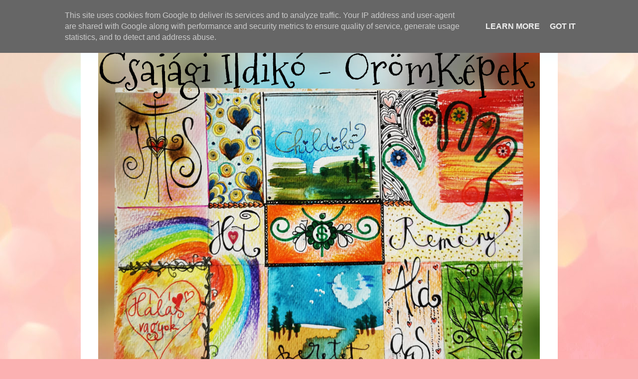

--- FILE ---
content_type: text/html; charset=UTF-8
request_url: http://www.dzsojlajf.hu/2015/04/elcsepelhetetlenul-farad6atlanul.html
body_size: 17114
content:
<!DOCTYPE html>
<html class='v2' dir='ltr' lang='hu'>
<head>
<link href='https://www.blogger.com/static/v1/widgets/335934321-css_bundle_v2.css' rel='stylesheet' type='text/css'/>
<meta content='width=1100' name='viewport'/>
<meta content='text/html; charset=UTF-8' http-equiv='Content-Type'/>
<meta content='blogger' name='generator'/>
<link href='http://www.dzsojlajf.hu/favicon.ico' rel='icon' type='image/x-icon'/>
<link href='http://www.dzsojlajf.hu/2015/04/elcsepelhetetlenul-farad6atlanul.html' rel='canonical'/>
<link rel="alternate" type="application/atom+xml" title="Csajági Ildikó - ÖrömKépek - Atom" href="http://www.dzsojlajf.hu/feeds/posts/default" />
<link rel="alternate" type="application/rss+xml" title="Csajági Ildikó - ÖrömKépek - RSS" href="http://www.dzsojlajf.hu/feeds/posts/default?alt=rss" />
<link rel="service.post" type="application/atom+xml" title="Csajági Ildikó - ÖrömKépek - Atom" href="https://www.blogger.com/feeds/7265965733292406645/posts/default" />

<link rel="alternate" type="application/atom+xml" title="Csajági Ildikó - ÖrömKépek - Atom" href="http://www.dzsojlajf.hu/feeds/8778819670249709065/comments/default" />
<!--Can't find substitution for tag [blog.ieCssRetrofitLinks]-->
<link href='https://blogger.googleusercontent.com/img/b/R29vZ2xl/AVvXsEiM1TC0-IDS3ZJHl5URafup86hZlvJiq-oeFYLMrW-knsMHctMSFvqzNAbhTOAl8fualvo1jI3rfHIYERXkwaDX_cTx66ljrNCUAM11FPWETYzC6TkQCP7LaAcwb5hVl1_BrVQ3qgaP_j8/s1600/2015-04-15+22.25.11.jpg' rel='image_src'/>
<meta content='http://www.dzsojlajf.hu/2015/04/elcsepelhetetlenul-farad6atlanul.html' property='og:url'/>
<meta content='Csajági Ildikó - ÖrömKépek' property='og:title'/>
<meta content=' Elcsépelhetetlenül, fárad6atlanul...   A Határtalan Öröm szabadon áramlik a körül6árol6ó életemben.   Serenity   2015. 04. 14. 8:02.    A H...' property='og:description'/>
<meta content='https://blogger.googleusercontent.com/img/b/R29vZ2xl/AVvXsEiM1TC0-IDS3ZJHl5URafup86hZlvJiq-oeFYLMrW-knsMHctMSFvqzNAbhTOAl8fualvo1jI3rfHIYERXkwaDX_cTx66ljrNCUAM11FPWETYzC6TkQCP7LaAcwb5hVl1_BrVQ3qgaP_j8/w1200-h630-p-k-no-nu/2015-04-15+22.25.11.jpg' property='og:image'/>
<title>Csajági Ildikó - ÖrömKépek</title>
<style type='text/css'>@font-face{font-family:'Calligraffitti';font-style:normal;font-weight:400;font-display:swap;src:url(//fonts.gstatic.com/s/calligraffitti/v20/46k2lbT3XjDVqJw3DCmCFjE0vkFeOZdjppN_.woff2)format('woff2');unicode-range:U+0000-00FF,U+0131,U+0152-0153,U+02BB-02BC,U+02C6,U+02DA,U+02DC,U+0304,U+0308,U+0329,U+2000-206F,U+20AC,U+2122,U+2191,U+2193,U+2212,U+2215,U+FEFF,U+FFFD;}@font-face{font-family:'Mountains of Christmas';font-style:normal;font-weight:400;font-display:swap;src:url(//fonts.gstatic.com/s/mountainsofchristmas/v24/3y9w6a4zcCnn5X0FDyrKi2ZRUBIy8uxoUo7eDNGsMdFqNpY.woff2)format('woff2');unicode-range:U+0000-00FF,U+0131,U+0152-0153,U+02BB-02BC,U+02C6,U+02DA,U+02DC,U+0304,U+0308,U+0329,U+2000-206F,U+20AC,U+2122,U+2191,U+2193,U+2212,U+2215,U+FEFF,U+FFFD;}@font-face{font-family:'Tinos';font-style:normal;font-weight:400;font-display:swap;src:url(//fonts.gstatic.com/s/tinos/v25/buE4poGnedXvwjX2fmRD8iI_wNU.woff2)format('woff2');unicode-range:U+0460-052F,U+1C80-1C8A,U+20B4,U+2DE0-2DFF,U+A640-A69F,U+FE2E-FE2F;}@font-face{font-family:'Tinos';font-style:normal;font-weight:400;font-display:swap;src:url(//fonts.gstatic.com/s/tinos/v25/buE4poGnedXvwjX_fmRD8iI_wNU.woff2)format('woff2');unicode-range:U+0301,U+0400-045F,U+0490-0491,U+04B0-04B1,U+2116;}@font-face{font-family:'Tinos';font-style:normal;font-weight:400;font-display:swap;src:url(//fonts.gstatic.com/s/tinos/v25/buE4poGnedXvwjX3fmRD8iI_wNU.woff2)format('woff2');unicode-range:U+1F00-1FFF;}@font-face{font-family:'Tinos';font-style:normal;font-weight:400;font-display:swap;src:url(//fonts.gstatic.com/s/tinos/v25/buE4poGnedXvwjX4fmRD8iI_wNU.woff2)format('woff2');unicode-range:U+0370-0377,U+037A-037F,U+0384-038A,U+038C,U+038E-03A1,U+03A3-03FF;}@font-face{font-family:'Tinos';font-style:normal;font-weight:400;font-display:swap;src:url(//fonts.gstatic.com/s/tinos/v25/buE4poGnedXvwjX5fmRD8iI_wNU.woff2)format('woff2');unicode-range:U+0307-0308,U+0590-05FF,U+200C-2010,U+20AA,U+25CC,U+FB1D-FB4F;}@font-face{font-family:'Tinos';font-style:normal;font-weight:400;font-display:swap;src:url(//fonts.gstatic.com/s/tinos/v25/buE4poGnedXvwjX0fmRD8iI_wNU.woff2)format('woff2');unicode-range:U+0102-0103,U+0110-0111,U+0128-0129,U+0168-0169,U+01A0-01A1,U+01AF-01B0,U+0300-0301,U+0303-0304,U+0308-0309,U+0323,U+0329,U+1EA0-1EF9,U+20AB;}@font-face{font-family:'Tinos';font-style:normal;font-weight:400;font-display:swap;src:url(//fonts.gstatic.com/s/tinos/v25/buE4poGnedXvwjX1fmRD8iI_wNU.woff2)format('woff2');unicode-range:U+0100-02BA,U+02BD-02C5,U+02C7-02CC,U+02CE-02D7,U+02DD-02FF,U+0304,U+0308,U+0329,U+1D00-1DBF,U+1E00-1E9F,U+1EF2-1EFF,U+2020,U+20A0-20AB,U+20AD-20C0,U+2113,U+2C60-2C7F,U+A720-A7FF;}@font-face{font-family:'Tinos';font-style:normal;font-weight:400;font-display:swap;src:url(//fonts.gstatic.com/s/tinos/v25/buE4poGnedXvwjX7fmRD8iI_.woff2)format('woff2');unicode-range:U+0000-00FF,U+0131,U+0152-0153,U+02BB-02BC,U+02C6,U+02DA,U+02DC,U+0304,U+0308,U+0329,U+2000-206F,U+20AC,U+2122,U+2191,U+2193,U+2212,U+2215,U+FEFF,U+FFFD;}</style>
<style id='page-skin-1' type='text/css'><!--
/*
-----------------------------------------------
Blogger Template Style
Name:     Ethereal
Designer: Jason Morrow
URL:      jasonmorrow.etsy.com
----------------------------------------------- */
/* Content
----------------------------------------------- */
body {
font: normal normal 16px Tinos;
color: #000000;
background: #fbb1b2 url(https://themes.googleusercontent.com/image?id=1IgO1wWgj0K_rUZAoQza9BXyXF8I_PEFrP-DP9u0fUqePLlRNOTLtrSyYQglz9OZfPNqD) repeat fixed top center /* Credit: merrymoonmary (http://www.istockphoto.com/portfolio/merrymoonmary?platform=blogger) */;
}
html body .content-outer {
min-width: 0;
max-width: 100%;
width: 100%;
}
a:link {
text-decoration: none;
color: #3fcbd9;
}
a:visited {
text-decoration: none;
color: #706abc;
}
a:hover {
text-decoration: underline;
color: #2198a6;
}
.main-inner {
padding-top: 15px;
}
.body-fauxcolumn-outer {
background: transparent none repeat-x scroll top center;
}
.content-fauxcolumns .fauxcolumn-inner {
background: #ffffff url(https://resources.blogblog.com/blogblog/data/1kt/ethereal/bird-2toned-blue-fade.png) repeat-x scroll top left;
border-left: 1px solid transparent;
border-right: 1px solid transparent;
}
/* Flexible Background
----------------------------------------------- */
.content-fauxcolumn-outer .fauxborder-left {
width: 100%;
padding-left: 300px;
margin-left: -300px;
background-color: transparent;
background-image: none;
background-repeat: no-repeat;
background-position: left top;
}
.content-fauxcolumn-outer .fauxborder-right {
margin-right: -299px;
width: 299px;
background-color: transparent;
background-image: none;
background-repeat: no-repeat;
background-position: right top;
}
/* Columns
----------------------------------------------- */
.content-inner {
padding: 0;
}
/* Header
----------------------------------------------- */
.header-inner {
padding: 27px 0 3px;
}
.header-inner .section {
margin: 0 35px;
}
.Header h1 {
font: normal normal 87px Mountains of Christmas;
color: #000000;
}
.Header h1 a {
color: #000000;
}
.Header .description {
font-size: 115%;
color: #8d8d8d;
}
.header-inner .Header .titlewrapper,
.header-inner .Header .descriptionwrapper {
padding-left: 0;
padding-right: 0;
margin-bottom: 0;
}
/* Tabs
----------------------------------------------- */
.tabs-outer {
position: relative;
background: transparent;
}
.tabs-cap-top, .tabs-cap-bottom {
position: absolute;
width: 100%;
}
.tabs-cap-bottom {
bottom: 0;
}
.tabs-inner {
padding: 0;
}
.tabs-inner .section {
margin: 0 35px;
}
*+html body .tabs-inner .widget li {
padding: 1px;
}
.PageList {
border-bottom: 1px solid #fc7f78;
}
.tabs-inner .widget li.selected a,
.tabs-inner .widget li a:hover {
position: relative;
-moz-border-radius-topleft: 5px;
-moz-border-radius-topright: 5px;
-webkit-border-top-left-radius: 5px;
-webkit-border-top-right-radius: 5px;
-goog-ms-border-top-left-radius: 5px;
-goog-ms-border-top-right-radius: 5px;
border-top-left-radius: 5px;
border-top-right-radius: 5px;
background: #ffb6a0 none ;
color: #ffffff;
}
.tabs-inner .widget li a {
display: inline-block;
margin: 0;
margin-right: 1px;
padding: .65em 1.5em;
font: italic normal 14px Arial, Tahoma, Helvetica, FreeSans, sans-serif;
color: #666666;
background-color: #ffebdd;
-moz-border-radius-topleft: 5px;
-moz-border-radius-topright: 5px;
-webkit-border-top-left-radius: 5px;
-webkit-border-top-right-radius: 5px;
-goog-ms-border-top-left-radius: 5px;
-goog-ms-border-top-right-radius: 5px;
border-top-left-radius: 5px;
border-top-right-radius: 5px;
}
/* Headings
----------------------------------------------- */
h2 {
font: italic bold 12px 'Times New Roman', Times, FreeSerif, serif;
color: #666666;
}
/* Widgets
----------------------------------------------- */
.main-inner .column-left-inner {
padding: 0 0 0 20px;
}
.main-inner .column-left-inner .section {
margin-right: 0;
}
.main-inner .column-right-inner {
padding: 0 20px 0 0;
}
.main-inner .column-right-inner .section {
margin-left: 0;
}
.main-inner .section {
padding: 0;
}
.main-inner .widget {
padding: 0 0 15px;
margin: 20px 0;
border-bottom: 1px solid #e7e7e7;
}
.main-inner .widget h2 {
margin: 0;
padding: .6em 0 .5em;
}
.footer-inner .widget h2 {
padding: 0 0 .4em;
}
.main-inner .widget h2 + div, .footer-inner .widget h2 + div {
padding-top: 15px;
}
.main-inner .widget .widget-content {
margin: 0;
padding: 15px 0 0;
}
.main-inner .widget ul, .main-inner .widget #ArchiveList ul.flat {
margin: -15px -15px -15px;
padding: 0;
list-style: none;
}
.main-inner .sidebar .widget h2 {
border-bottom: 1px solid #e7e7e7;
}
.main-inner .widget #ArchiveList {
margin: -15px 0 0;
}
.main-inner .widget ul li, .main-inner .widget #ArchiveList ul.flat li {
padding: .5em 15px;
text-indent: 0;
}
.main-inner .widget #ArchiveList ul li {
padding-top: .25em;
padding-bottom: .25em;
}
.main-inner .widget ul li:first-child, .main-inner .widget #ArchiveList ul.flat li:first-child {
border-top: none;
}
.main-inner .widget ul li:last-child, .main-inner .widget #ArchiveList ul.flat li:last-child {
border-bottom: none;
}
.main-inner .widget .post-body ul {
padding: 0 2.5em;
margin: .5em 0;
list-style: disc;
}
.main-inner .widget .post-body ul li {
padding: 0.25em 0;
margin-bottom: .25em;
color: #000000;
border: none;
}
.footer-inner .widget ul {
padding: 0;
list-style: none;
}
.widget .zippy {
color: #d9d9d9;
}
/* Posts
----------------------------------------------- */
.main.section {
margin: 0 20px;
}
body .main-inner .Blog {
padding: 0;
background-color: transparent;
border: none;
}
.main-inner .widget h2.date-header {
border-bottom: 1px solid #e7e7e7;
}
.date-outer {
position: relative;
margin: 15px 0 20px;
}
.date-outer:first-child {
margin-top: 0;
}
.date-posts {
clear: both;
}
.post-outer, .inline-ad {
border-bottom: 1px solid #e7e7e7;
padding: 30px 0;
}
.post-outer {
padding-bottom: 10px;
}
.post-outer:first-child {
padding-top: 0;
border-top: none;
}
.post-outer:last-child, .inline-ad:last-child {
border-bottom: none;
}
.post-body img {
padding: 8px;
}
h3.post-title, h4 {
font: normal bold 36px Calligraffitti;
color: #3fcbd9;
}
h3.post-title a {
font: normal bold 36px Calligraffitti;
color: #3fcbd9;
text-decoration: none;
}
h3.post-title a:hover {
color: #2198a6;
text-decoration: underline;
}
.post-header {
margin: 0 0 1.5em;
}
.post-body {
line-height: 1.4;
}
.post-footer {
margin: 1.5em 0 0;
}
#blog-pager {
padding: 15px;
}
.blog-feeds, .post-feeds {
margin: 1em 0;
text-align: center;
}
.post-outer .comments {
margin-top: 2em;
}
/* Comments
----------------------------------------------- */
.comments .comments-content .icon.blog-author {
background-repeat: no-repeat;
background-image: url([data-uri]);
}
.comments .comments-content .loadmore a {
background: #ffffff url(https://resources.blogblog.com/blogblog/data/1kt/ethereal/bird-2toned-blue-fade.png) repeat-x scroll top left;
}
.comments .comments-content .loadmore a {
border-top: 1px solid #e7e7e7;
border-bottom: 1px solid #e7e7e7;
}
.comments .comment-thread.inline-thread {
background: #ffffff url(https://resources.blogblog.com/blogblog/data/1kt/ethereal/bird-2toned-blue-fade.png) repeat-x scroll top left;
}
.comments .continue {
border-top: 2px solid #e7e7e7;
}
/* Footer
----------------------------------------------- */
.footer-inner {
padding: 30px 0;
overflow: hidden;
}
/* Mobile
----------------------------------------------- */
body.mobile  {
background-size: auto
}
.mobile .body-fauxcolumn-outer {
background: ;
}
.mobile .content-fauxcolumns .fauxcolumn-inner {
opacity: 0.75;
}
.mobile .content-fauxcolumn-outer .fauxborder-right {
margin-right: 0;
}
.mobile-link-button {
background-color: #ffb6a0;
}
.mobile-link-button a:link, .mobile-link-button a:visited {
color: #ffffff;
}
.mobile-index-contents {
color: #444444;
}
.mobile .body-fauxcolumn-outer {
background-size: 100% auto;
}
.mobile .mobile-date-outer {
border-bottom: transparent;
}
.mobile .PageList {
border-bottom: none;
}
.mobile .tabs-inner .section {
margin: 0;
}
.mobile .tabs-inner .PageList .widget-content {
background: #ffb6a0 none;
color: #ffffff;
}
.mobile .tabs-inner .PageList .widget-content .pagelist-arrow {
border-left: 1px solid #ffffff;
}
.mobile .footer-inner {
overflow: visible;
}
body.mobile .AdSense {
margin: 0 -10px;
}

--></style>
<style id='template-skin-1' type='text/css'><!--
body {
min-width: 957px;
}
.content-outer, .content-fauxcolumn-outer, .region-inner {
min-width: 957px;
max-width: 957px;
_width: 957px;
}
.main-inner .columns {
padding-left: 0;
padding-right: 315px;
}
.main-inner .fauxcolumn-center-outer {
left: 0;
right: 315px;
/* IE6 does not respect left and right together */
_width: expression(this.parentNode.offsetWidth -
parseInt("0") -
parseInt("315px") + 'px');
}
.main-inner .fauxcolumn-left-outer {
width: 0;
}
.main-inner .fauxcolumn-right-outer {
width: 315px;
}
.main-inner .column-left-outer {
width: 0;
right: 100%;
margin-left: -0;
}
.main-inner .column-right-outer {
width: 315px;
margin-right: -315px;
}
#layout {
min-width: 0;
}
#layout .content-outer {
min-width: 0;
width: 800px;
}
#layout .region-inner {
min-width: 0;
width: auto;
}
body#layout div.add_widget {
padding: 8px;
}
body#layout div.add_widget a {
margin-left: 32px;
}
--></style>
<style>
    body {background-image:url(https\:\/\/themes.googleusercontent.com\/image?id=1IgO1wWgj0K_rUZAoQza9BXyXF8I_PEFrP-DP9u0fUqePLlRNOTLtrSyYQglz9OZfPNqD);}
    
@media (max-width: 200px) { body {background-image:url(https\:\/\/themes.googleusercontent.com\/image?id=1IgO1wWgj0K_rUZAoQza9BXyXF8I_PEFrP-DP9u0fUqePLlRNOTLtrSyYQglz9OZfPNqD&options=w200);}}
@media (max-width: 400px) and (min-width: 201px) { body {background-image:url(https\:\/\/themes.googleusercontent.com\/image?id=1IgO1wWgj0K_rUZAoQza9BXyXF8I_PEFrP-DP9u0fUqePLlRNOTLtrSyYQglz9OZfPNqD&options=w400);}}
@media (max-width: 800px) and (min-width: 401px) { body {background-image:url(https\:\/\/themes.googleusercontent.com\/image?id=1IgO1wWgj0K_rUZAoQza9BXyXF8I_PEFrP-DP9u0fUqePLlRNOTLtrSyYQglz9OZfPNqD&options=w800);}}
@media (max-width: 1200px) and (min-width: 801px) { body {background-image:url(https\:\/\/themes.googleusercontent.com\/image?id=1IgO1wWgj0K_rUZAoQza9BXyXF8I_PEFrP-DP9u0fUqePLlRNOTLtrSyYQglz9OZfPNqD&options=w1200);}}
/* Last tag covers anything over one higher than the previous max-size cap. */
@media (min-width: 1201px) { body {background-image:url(https\:\/\/themes.googleusercontent.com\/image?id=1IgO1wWgj0K_rUZAoQza9BXyXF8I_PEFrP-DP9u0fUqePLlRNOTLtrSyYQglz9OZfPNqD&options=w1600);}}
  </style>
<link href='https://www.blogger.com/dyn-css/authorization.css?targetBlogID=7265965733292406645&amp;zx=020d14e6-238e-48d1-8978-2c5b34e04efe' media='none' onload='if(media!=&#39;all&#39;)media=&#39;all&#39;' rel='stylesheet'/><noscript><link href='https://www.blogger.com/dyn-css/authorization.css?targetBlogID=7265965733292406645&amp;zx=020d14e6-238e-48d1-8978-2c5b34e04efe' rel='stylesheet'/></noscript>
<meta name='google-adsense-platform-account' content='ca-host-pub-1556223355139109'/>
<meta name='google-adsense-platform-domain' content='blogspot.com'/>

<script type="text/javascript" language="javascript">
  // Supply ads personalization default for EEA readers
  // See https://www.blogger.com/go/adspersonalization
  adsbygoogle = window.adsbygoogle || [];
  if (typeof adsbygoogle.requestNonPersonalizedAds === 'undefined') {
    adsbygoogle.requestNonPersonalizedAds = 1;
  }
</script>


<link rel="stylesheet" href="https://fonts.googleapis.com/css2?display=swap&family=Tinos&family=Satisfy&family=Artifika&family=Glass+Antiqua"></head>
<body class='loading variant-hummingBirds2'>
<div class='navbar section' id='navbar' name='Navbar'><div class='widget Navbar' data-version='1' id='Navbar1'><script type="text/javascript">
    function setAttributeOnload(object, attribute, val) {
      if(window.addEventListener) {
        window.addEventListener('load',
          function(){ object[attribute] = val; }, false);
      } else {
        window.attachEvent('onload', function(){ object[attribute] = val; });
      }
    }
  </script>
<div id="navbar-iframe-container"></div>
<script type="text/javascript" src="https://apis.google.com/js/platform.js"></script>
<script type="text/javascript">
      gapi.load("gapi.iframes:gapi.iframes.style.bubble", function() {
        if (gapi.iframes && gapi.iframes.getContext) {
          gapi.iframes.getContext().openChild({
              url: 'https://www.blogger.com/navbar/7265965733292406645?po\x3d8778819670249709065\x26origin\x3dhttp://www.dzsojlajf.hu',
              where: document.getElementById("navbar-iframe-container"),
              id: "navbar-iframe"
          });
        }
      });
    </script><script type="text/javascript">
(function() {
var script = document.createElement('script');
script.type = 'text/javascript';
script.src = '//pagead2.googlesyndication.com/pagead/js/google_top_exp.js';
var head = document.getElementsByTagName('head')[0];
if (head) {
head.appendChild(script);
}})();
</script>
</div></div>
<div class='body-fauxcolumns'>
<div class='fauxcolumn-outer body-fauxcolumn-outer'>
<div class='cap-top'>
<div class='cap-left'></div>
<div class='cap-right'></div>
</div>
<div class='fauxborder-left'>
<div class='fauxborder-right'></div>
<div class='fauxcolumn-inner'>
</div>
</div>
<div class='cap-bottom'>
<div class='cap-left'></div>
<div class='cap-right'></div>
</div>
</div>
</div>
<div class='content'>
<div class='content-fauxcolumns'>
<div class='fauxcolumn-outer content-fauxcolumn-outer'>
<div class='cap-top'>
<div class='cap-left'></div>
<div class='cap-right'></div>
</div>
<div class='fauxborder-left'>
<div class='fauxborder-right'></div>
<div class='fauxcolumn-inner'>
</div>
</div>
<div class='cap-bottom'>
<div class='cap-left'></div>
<div class='cap-right'></div>
</div>
</div>
</div>
<div class='content-outer'>
<div class='content-cap-top cap-top'>
<div class='cap-left'></div>
<div class='cap-right'></div>
</div>
<div class='fauxborder-left content-fauxborder-left'>
<div class='fauxborder-right content-fauxborder-right'></div>
<div class='content-inner'>
<header>
<div class='header-outer'>
<div class='header-cap-top cap-top'>
<div class='cap-left'></div>
<div class='cap-right'></div>
</div>
<div class='fauxborder-left header-fauxborder-left'>
<div class='fauxborder-right header-fauxborder-right'></div>
<div class='region-inner header-inner'>
<div class='header section' id='header' name='Fejléc'><div class='widget Header' data-version='1' id='Header1'>
<div id='header-inner' style='background-image: url("https://blogger.googleusercontent.com/img/b/R29vZ2xl/AVvXsEhSUqnhfZfC_FkYnm5RD4kIPwq8wHZDUNvw331qgnHJP717-Z-vnOeaLEQtuFrrsSMcDMm7KwM8ABSXdIrG2RFYb5V0jb08bs2a9UyOiHq2pGpVu6E-010kUszM4y8wUfjmlcuCwb2liCc/s886/dzsoj1.jpg"); background-position: left; width: 886px; min-height: 886px; _height: 886px; background-repeat: no-repeat; '>
<div class='titlewrapper' style='background: transparent'>
<h1 class='title' style='background: transparent; border-width: 0px'>
<a href='http://www.dzsojlajf.hu/'>
Csajági Ildikó - ÖrömKépek
</a>
</h1>
</div>
<div class='descriptionwrapper'>
<p class='description'><span>
</span></p>
</div>
</div>
</div></div>
</div>
</div>
<div class='header-cap-bottom cap-bottom'>
<div class='cap-left'></div>
<div class='cap-right'></div>
</div>
</div>
</header>
<div class='tabs-outer'>
<div class='tabs-cap-top cap-top'>
<div class='cap-left'></div>
<div class='cap-right'></div>
</div>
<div class='fauxborder-left tabs-fauxborder-left'>
<div class='fauxborder-right tabs-fauxborder-right'></div>
<div class='region-inner tabs-inner'>
<div class='tabs section' id='crosscol' name='Oszlopokon keresztül ívelő szakasz'><div class='widget PageList' data-version='1' id='PageList1'>
<h2>Oldalak</h2>
<div class='widget-content'>
<ul>
<li>
<a href='https://www.dzsojlajf.hu/'>Blog</a>
</li>
<li>
<a href='http://dzsojlajf.blogspot.com/p/rolam.html'>Rólam</a>
</li>
<li>
<a href='http://www.dzsojlajf.hu/p/kapcsolat-csajagi-ildiko-dzsojlajfgmail.html'>Kapcsolat</a>
</li>
<li>
<a href='http://dzsojlajf.blogspot.com/p/alkotasaim.html'>ÖrömKépek</a>
</li>
<li>
<a href='http://www.dzsojlajf.hu/p/jatssz-ma.html'>Játssz MA kártyacsomag</a>
</li>
<li>
<a href='http://www.dzsojlajf.hu/p/csajagi-szinezok.html'>Csajági Színezők</a>
</li>
<li>
<a href='http://www.dzsojlajf.hu/p/hogyan-vagyok-tunetmentes.html'>Dermatomy-polymyositis</a>
</li>
<li>
<a href='http://www.dzsojlajf.hu/p/beszelgetesek.html'>Beszélgetések</a>
</li>
<li>
<a href='https://www.facebook.com/pages/DzsojL%C3%A1jf-a-Hat%C3%A1rtalan-%C3%96r%C3%B6mk%C3%96r%C3%B6m/722917041112107'>Facebook</a>
</li>
</ul>
<div class='clear'></div>
</div>
</div></div>
<div class='tabs no-items section' id='crosscol-overflow' name='Cross-Column 2'></div>
</div>
</div>
<div class='tabs-cap-bottom cap-bottom'>
<div class='cap-left'></div>
<div class='cap-right'></div>
</div>
</div>
<div class='main-outer'>
<div class='main-cap-top cap-top'>
<div class='cap-left'></div>
<div class='cap-right'></div>
</div>
<div class='fauxborder-left main-fauxborder-left'>
<div class='fauxborder-right main-fauxborder-right'></div>
<div class='region-inner main-inner'>
<div class='columns fauxcolumns'>
<div class='fauxcolumn-outer fauxcolumn-center-outer'>
<div class='cap-top'>
<div class='cap-left'></div>
<div class='cap-right'></div>
</div>
<div class='fauxborder-left'>
<div class='fauxborder-right'></div>
<div class='fauxcolumn-inner'>
</div>
</div>
<div class='cap-bottom'>
<div class='cap-left'></div>
<div class='cap-right'></div>
</div>
</div>
<div class='fauxcolumn-outer fauxcolumn-left-outer'>
<div class='cap-top'>
<div class='cap-left'></div>
<div class='cap-right'></div>
</div>
<div class='fauxborder-left'>
<div class='fauxborder-right'></div>
<div class='fauxcolumn-inner'>
</div>
</div>
<div class='cap-bottom'>
<div class='cap-left'></div>
<div class='cap-right'></div>
</div>
</div>
<div class='fauxcolumn-outer fauxcolumn-right-outer'>
<div class='cap-top'>
<div class='cap-left'></div>
<div class='cap-right'></div>
</div>
<div class='fauxborder-left'>
<div class='fauxborder-right'></div>
<div class='fauxcolumn-inner'>
</div>
</div>
<div class='cap-bottom'>
<div class='cap-left'></div>
<div class='cap-right'></div>
</div>
</div>
<!-- corrects IE6 width calculation -->
<div class='columns-inner'>
<div class='column-center-outer'>
<div class='column-center-inner'>
<div class='main section' id='main' name='Elsődleges'><div class='widget Blog' data-version='1' id='Blog1'>
<div class='blog-posts hfeed'>

          <div class="date-outer">
        
<h2 class='date-header'><span>2015. április 16., csütörtök</span></h2>

          <div class="date-posts">
        
<div class='post-outer'>
<div class='post hentry uncustomized-post-template' itemprop='blogPost' itemscope='itemscope' itemtype='http://schema.org/BlogPosting'>
<meta content='https://blogger.googleusercontent.com/img/b/R29vZ2xl/AVvXsEiM1TC0-IDS3ZJHl5URafup86hZlvJiq-oeFYLMrW-knsMHctMSFvqzNAbhTOAl8fualvo1jI3rfHIYERXkwaDX_cTx66ljrNCUAM11FPWETYzC6TkQCP7LaAcwb5hVl1_BrVQ3qgaP_j8/s1600/2015-04-15+22.25.11.jpg' itemprop='image_url'/>
<meta content='7265965733292406645' itemprop='blogId'/>
<meta content='8778819670249709065' itemprop='postId'/>
<a name='8778819670249709065'></a>
<div class='post-header'>
<div class='post-header-line-1'></div>
</div>
<div class='post-body entry-content' id='post-body-8778819670249709065' itemprop='description articleBody'>
<div class="" style="clear: both; text-align: justify;">
Elcsépelhetetlenül, fárad6atlanul...</div>
<div class="" style="clear: both; text-align: justify;">
<span style="text-align: start;">A Határtalan Öröm szabadon áramlik a körül6árol6ó életemben.</span></div>
<div class="" style="clear: both; text-align: justify;">
<span style="text-align: start;">Serenity</span></div>
<div class="" style="clear: both; text-align: justify;">
<span style="text-align: start;">2015. 04. 14. 8:02.</span></div>
<div class="" style="clear: both; text-align: justify;">
&nbsp;A Határalan Öröm=Isten, Univerzum, Atya, Teremtő...</div>
<div class="" style="clear: both; text-align: justify;">
A körül6árol6ó életem=a fizikai test, a fizikai/kopogtat6ó világ, az emberi törvények...</div>
<br />
<b>Gyakorlat:</b><br />
Az életemben összhangban, egyensúlyban és harmóniában működnek az emberi és az isteni törvények. Használom a kapott és tanult képességeimet.<br />
<br />
<div class="separator" style="clear: both; text-align: center;">
<a href="https://blogger.googleusercontent.com/img/b/R29vZ2xl/AVvXsEiM1TC0-IDS3ZJHl5URafup86hZlvJiq-oeFYLMrW-knsMHctMSFvqzNAbhTOAl8fualvo1jI3rfHIYERXkwaDX_cTx66ljrNCUAM11FPWETYzC6TkQCP7LaAcwb5hVl1_BrVQ3qgaP_j8/s1600/2015-04-15+22.25.11.jpg" imageanchor="1" style="margin-left: 1em; margin-right: 1em;"><img border="0" height="400" src="https://blogger.googleusercontent.com/img/b/R29vZ2xl/AVvXsEiM1TC0-IDS3ZJHl5URafup86hZlvJiq-oeFYLMrW-knsMHctMSFvqzNAbhTOAl8fualvo1jI3rfHIYERXkwaDX_cTx66ljrNCUAM11FPWETYzC6TkQCP7LaAcwb5hVl1_BrVQ3qgaP_j8/s1600/2015-04-15+22.25.11.jpg" width="363" /></a></div>
<div style='clear: both;'></div>
</div>
<div class='post-footer'>
<div class='post-footer-line post-footer-line-1'>
<span class='post-author vcard'>
Bejegyezte:
<span class='fn' itemprop='author' itemscope='itemscope' itemtype='http://schema.org/Person'>
<meta content='https://www.blogger.com/profile/18196892213249564410' itemprop='url'/>
<a class='g-profile' href='https://www.blogger.com/profile/18196892213249564410' rel='author' title='author profile'>
<span itemprop='name'>Csajági Ildikó</span>
</a>
</span>
</span>
<span class='post-timestamp'>
dátum:
<meta content='http://www.dzsojlajf.hu/2015/04/elcsepelhetetlenul-farad6atlanul.html' itemprop='url'/>
<a class='timestamp-link' href='http://www.dzsojlajf.hu/2015/04/elcsepelhetetlenul-farad6atlanul.html' rel='bookmark' title='permanent link'><abbr class='published' itemprop='datePublished' title='2015-04-16T08:29:00+02:00'>8:29</abbr></a>
</span>
<span class='post-comment-link'>
</span>
<span class='post-icons'>
<span class='item-control blog-admin pid-1508264'>
<a href='https://www.blogger.com/post-edit.g?blogID=7265965733292406645&postID=8778819670249709065&from=pencil' title='Bejegyzés szerkesztése'>
<img alt='' class='icon-action' height='18' src='https://resources.blogblog.com/img/icon18_edit_allbkg.gif' width='18'/>
</a>
</span>
</span>
<div class='post-share-buttons goog-inline-block'>
<a class='goog-inline-block share-button sb-email' href='https://www.blogger.com/share-post.g?blogID=7265965733292406645&postID=8778819670249709065&target=email' target='_blank' title='Küldés e-mailben'><span class='share-button-link-text'>Küldés e-mailben</span></a><a class='goog-inline-block share-button sb-blog' href='https://www.blogger.com/share-post.g?blogID=7265965733292406645&postID=8778819670249709065&target=blog' onclick='window.open(this.href, "_blank", "height=270,width=475"); return false;' target='_blank' title='BlogThis!'><span class='share-button-link-text'>BlogThis!</span></a><a class='goog-inline-block share-button sb-twitter' href='https://www.blogger.com/share-post.g?blogID=7265965733292406645&postID=8778819670249709065&target=twitter' target='_blank' title='Megosztás az X-en'><span class='share-button-link-text'>Megosztás az X-en</span></a><a class='goog-inline-block share-button sb-facebook' href='https://www.blogger.com/share-post.g?blogID=7265965733292406645&postID=8778819670249709065&target=facebook' onclick='window.open(this.href, "_blank", "height=430,width=640"); return false;' target='_blank' title='Megosztás a Facebookon'><span class='share-button-link-text'>Megosztás a Facebookon</span></a><a class='goog-inline-block share-button sb-pinterest' href='https://www.blogger.com/share-post.g?blogID=7265965733292406645&postID=8778819670249709065&target=pinterest' target='_blank' title='Megosztás a Pinteresten'><span class='share-button-link-text'>Megosztás a Pinteresten</span></a>
</div>
</div>
<div class='post-footer-line post-footer-line-2'>
<span class='post-labels'>
</span>
</div>
<div class='post-footer-line post-footer-line-3'>
<span class='post-location'>
</span>
</div>
</div>
</div>
<div class='comments' id='comments'>
<a name='comments'></a>
<h4>Nincsenek megjegyzések:</h4>
<div id='Blog1_comments-block-wrapper'>
<dl class='avatar-comment-indent' id='comments-block'>
</dl>
</div>
<p class='comment-footer'>
<div class='comment-form'>
<a name='comment-form'></a>
<h4 id='comment-post-message'>Megjegyzés küldése</h4>
<p>
</p>
<p>Megjegyzés: Megjegyzéseket csak a blog tagjai írhatnak a blogba.</p>
<a href='https://www.blogger.com/comment/frame/7265965733292406645?po=8778819670249709065&hl=hu&saa=85391&origin=http://www.dzsojlajf.hu' id='comment-editor-src'></a>
<iframe allowtransparency='true' class='blogger-iframe-colorize blogger-comment-from-post' frameborder='0' height='410px' id='comment-editor' name='comment-editor' src='' width='100%'></iframe>
<script src='https://www.blogger.com/static/v1/jsbin/2830521187-comment_from_post_iframe.js' type='text/javascript'></script>
<script type='text/javascript'>
      BLOG_CMT_createIframe('https://www.blogger.com/rpc_relay.html');
    </script>
</div>
</p>
</div>
</div>

        </div></div>
      
</div>
<div class='blog-pager' id='blog-pager'>
<span id='blog-pager-newer-link'>
<a class='blog-pager-newer-link' href='http://www.dzsojlajf.hu/2015/04/ujdonsaaaaaaag.html' id='Blog1_blog-pager-newer-link' title='Újabb bejegyzés'>Újabb bejegyzés</a>
</span>
<span id='blog-pager-older-link'>
<a class='blog-pager-older-link' href='http://www.dzsojlajf.hu/2015/04/ki-mint-veti-agyat-ugy-alussza-almat.html' id='Blog1_blog-pager-older-link' title='Régebbi bejegyzés'>Régebbi bejegyzés</a>
</span>
<a class='home-link' href='http://www.dzsojlajf.hu/'>Főoldal</a>
</div>
<div class='clear'></div>
<div class='post-feeds'>
<div class='feed-links'>
Feliratkozás:
<a class='feed-link' href='http://www.dzsojlajf.hu/feeds/8778819670249709065/comments/default' target='_blank' type='application/atom+xml'>Megjegyzések küldése (Atom)</a>
</div>
</div>
</div></div>
</div>
</div>
<div class='column-left-outer'>
<div class='column-left-inner'>
<aside>
</aside>
</div>
</div>
<div class='column-right-outer'>
<div class='column-right-inner'>
<aside>
<div class='sidebar section' id='sidebar-right-1'><div class='widget Image' data-version='1' id='Image6'>
<h2>Játszunk együtt.</h2>
<div class='widget-content'>
<img alt='Játszunk együtt.' height='300' id='Image6_img' src='https://blogger.googleusercontent.com/img/b/R29vZ2xl/AVvXsEj2TMnsfyZKABFjspBSyGXvfEVD1to9Zfviyt8N33icHH8KwcPvflMXpT3gRZG29GTyuJpvAKEvdA2wne0Pw1xnnfiy56Av5qyX73tHzTTlRgTGF7Sbf3Dmc5kFxsieaeLzvGkMBCWHyHs/s300/k%25C3%25A9rty1.jpg' width='214'/>
<br/>
<span class='caption'>ELFOGYTAK így most átmenetileg nem rendelhetőek. Amint  újra elérhető lesz, azonnal jelzem.</span>
</div>
<div class='clear'></div>
</div><div class='widget Image' data-version='1' id='Image5'>
<h2>Színezd át az életedet</h2>
<div class='widget-content'>
<a href='https://forms.gle/VRRRodudUJA8Szqj6'>
<img alt='Színezd át az életedet' height='319' id='Image5_img' src='https://blogger.googleusercontent.com/img/a/AVvXsEiF6Jqm-mr_0s6srXVlRVrKnTL96jIAJtcgHVjjwU4XW4js1sSxEwleung_nrgy7nRecGaC2GzBDXVpptPwhipbKuVgJTrCK7BoxGb_b5kaVh1c6XLp3azUPkDuTFkPeOx2IVIWnsomLlK6WEdlhZjQjBSrdWP0vL_Tg2247klc4EXFZw0tWjCUQNiz=s319' width='280'/>
</a>
<br/>
<span class='caption'>Kattints a képre és rendeld meg a saját színeződet most.</span>
</div>
<div class='clear'></div>
</div><div class='widget Image' data-version='1' id='Image4'>
<h2>AJÁNDÉK * AJÁNDÉK * AJÁNDÉK</h2>
<div class='widget-content'>
<img alt='AJÁNDÉK * AJÁNDÉK * AJÁNDÉK' height='282' id='Image4_img' src='https://blogger.googleusercontent.com/img/b/R29vZ2xl/AVvXsEimUnvKtRFvwyxTGuOH9-LIY66SKXR4wTWWSXgjNL0XcA6PLsF5ZVgYxm8mipqjrwPZEv0k3xmSKN-opzh7R1nJP11EirJfWf88Nei0Yk73cwJv9Mf_kOkJoHRecWnJHFEPYvMemXvRsBg/s1600/aj%25C3%25A1nd%25C3%25A9k.jpg' width='280'/>
<br/>
<span class='caption'>Mi ez az ajándék? Egy DzsojLájf Szer-víz csomag, amely tartalmaz  egy Gyógyító írásgyakorlatot, mely segít nézőpontot váltani a kellemetlen helyzetekben, egy saját fejlesztésű öröm-mantrát, amely rendszeres használata átszinezi a 7köznapokat, és egy mostanság oly divatos felnőtt kifestőt, ami a boldogságot, békét és bőséget teremtő Hooponopono-t ábrázolja. Természetesen a csajági -féle motívumokkal díszítve.</span>
</div>
<div class='clear'></div>
</div><div class='widget ContactForm' data-version='1' id='ContactForm2'>
<h2 class='title'>Itt add meg a neved és az e-mail címed, ahová az ajándékokat küldhetem!</h2>
<div class='contact-form-widget'>
<div class='form'>
<form name='contact-form'>
<p></p>
Név
<br/>
<input class='contact-form-name' id='ContactForm2_contact-form-name' name='name' size='30' type='text' value=''/>
<p></p>
E-mail
<span style='font-weight: bolder;'>*</span>
<br/>
<input class='contact-form-email' id='ContactForm2_contact-form-email' name='email' size='30' type='text' value=''/>
<p></p>
Üzenet
<span style='font-weight: bolder;'>*</span>
<br/>
<textarea class='contact-form-email-message' cols='25' id='ContactForm2_contact-form-email-message' name='email-message' rows='5'></textarea>
<p></p>
<input class='contact-form-button contact-form-button-submit' id='ContactForm2_contact-form-submit' type='button' value='Küldés'/>
<p></p>
<div style='text-align: center; max-width: 222px; width: 100%'>
<p class='contact-form-error-message' id='ContactForm2_contact-form-error-message'></p>
<p class='contact-form-success-message' id='ContactForm2_contact-form-success-message'></p>
</div>
</form>
</div>
</div>
<div class='clear'></div>
</div><div class='widget Image' data-version='1' id='Image1'>
<h2>Csajági Ildikó</h2>
<div class='widget-content'>
<a href='http://www.dzsojlajf.hu/p/rolam.html'>
<img alt='Csajági Ildikó' height='239' id='Image1_img' src='https://blogger.googleusercontent.com/img/a/AVvXsEikO569BJggqelO5s0wnpGLfQTM6B6NmcYbkVnn5mAYHm5xnjSoVBGNr1rfuLhAkjAsTqGJxoXpj7wQGNUu6DNNNxlCnx-9L0brzUpwrHOsCPLYnJdhWs6TIbDpi5g0RQly9NpVEcUBLRzWZ1HBQbyp5GpsOoZVUfWkfL8HyDmL3Ol9XQf3LLR3ZVlW=s239' width='237'/>
</a>
<br/>
<span class='caption'>Üdvözöllek Kedves Látogató! Örülök, hogy betértél hozzám és bízom benne, hogy rendszeres vendég leszel a 6ártalan örömhírek tárházában. Csemegézz és kívánchiskodj kedvedre. Remélem, hogy találni fogsz kedvedre való gondolatokat. Az öröm legyen Veled! Kattints a képre, és olvasd tovább!</span>
</div>
<div class='clear'></div>
</div><div class='widget Text' data-version='1' id='Text2'>
<h2 class='title'>Kapcsolat</h2>
<div class='widget-content'>
oromkepek@gmail.com
</div>
<div class='clear'></div>
</div></div>
<table border='0' cellpadding='0' cellspacing='0' class='section-columns columns-2'>
<tbody>
<tr>
<td class='first columns-cell'>
<div class='sidebar section' id='sidebar-right-2-1'><div class='widget Text' data-version='1' id='Text1'>
<h2 class='title'>ADATVÉDELEM</h2>
<div class='widget-content'>
Az adatokat az adatvédelemre vonatkozó mindenkor aktuális jogszabályok betartásával kezelem és dolgozom fel. Harmadik félnek semmilyen formában nem adok ki senkit és semmit.
</div>
<div class='clear'></div>
</div><div class='widget PopularPosts' data-version='1' id='PopularPosts1'>
<h2>Népszerű bejegyzések</h2>
<div class='widget-content popular-posts'>
<ul>
<li>
<div class='item-content'>
<div class='item-thumbnail'>
<a href='http://www.dzsojlajf.hu/2018/03/kapcsolatban.html' target='_blank'>
<img alt='' border='0' src='https://blogger.googleusercontent.com/img/b/R29vZ2xl/AVvXsEgeNBM9R3wtVAQO4EZbWSNGBZu1z2kpcMicRAHFV33DJ9CCHokhRo2_6NHRrkeS5xgrM6ckoe7tgxtwvEiB5EPNuqcPZ_drZX8ZzfE01BNZemQlSRvGce4TjiGg2-fh8npocLsgwUuyYXA/w72-h72-p-k-no-nu/sam.jpg'/>
</a>
</div>
<div class='item-title'><a href='http://www.dzsojlajf.hu/2018/03/kapcsolatban.html'>Kapcsolatban...</a></div>
<div class='item-snippet'> Összeérnek a napok a tavasszal. Áradnak az illatok és a jókívánságok. Hmmmm, mélyet szippantok az ÖrömkÖrünkből és sok10ezerszeresen küldöm...</div>
</div>
<div style='clear: both;'></div>
</li>
<li>
<div class='item-content'>
<div class='item-thumbnail'>
<a href='http://www.dzsojlajf.hu/2025/10/egy-elet-ket-abortusz.html' target='_blank'>
<img alt='' border='0' src='https://blogger.googleusercontent.com/img/b/R29vZ2xl/AVvXsEhl7FnNgcdD19aFDvFJtlR46Limd63jDvmkGQElncrt5fLxMG0-arAFDvS_4FYVyaGBCJ0Vd9AjhBu2twl2b-zkyXJ9zCDyGx0hfnCGKOgcLsbxzw2klvxcJShMmGNjX97gdYkKZjoZUBnMtkcuR0GKbkArVztcIQHABeuecaycb8el0PD1S9-6kueBJpg/w72-h72-p-k-no-nu/egy%20%C3%A9let.jfif'/>
</a>
</div>
<div class='item-title'><a href='http://www.dzsojlajf.hu/2025/10/egy-elet-ket-abortusz.html'> Egy Élet, két abortusz...</a></div>
<div class='item-snippet'>Itt is elmondtam...hogy akihez eljut, tudjon másképp dönteni...hogyan lehet megbocsátani önmagunknak... Kattints a kék szövegre, és hallgasd...</div>
</div>
<div style='clear: both;'></div>
</li>
<li>
<div class='item-content'>
<div class='item-thumbnail'>
<a href='http://www.dzsojlajf.hu/2025/10/zarandok-est.html' target='_blank'>
<img alt='' border='0' src='https://blogger.googleusercontent.com/img/b/R29vZ2xl/AVvXsEiVd52kAEz3StlGYi1jA7Q1kIeIoV5yohqsSWzUgQpZdhN77ibP5g_xBTOPKeM7Q_LkkSoH6SSzv08lH2A4UOUnZyM6iTp9i2jQleVI73dq6tnkX2pMsYC02OHUXb7lwh1mE_zjkmaN14xWtZjX4NPNPzfHXcr1rYg2o8xZMJWVeWufxp0vDBoDB2GBtz0/w72-h72-p-k-no-nu/Zarandok-Estek-6.webp'/>
</a>
</div>
<div class='item-title'><a href='http://www.dzsojlajf.hu/2025/10/zarandok-est.html'>Zarándok Est...</a></div>
<div class='item-snippet'>Tanúságtétel. Ahogyan hírt adtak erről az alkalomról: Szeretettel hívunk mindenkit a következő Zarándok Estre, ahol ezúttal&#160; Csajági Ildikó ...</div>
</div>
<div style='clear: both;'></div>
</li>
</ul>
<div class='clear'></div>
</div>
</div><div class='widget BlogSearch' data-version='1' id='BlogSearch2'>
<h2 class='title'>Keresés ebben a blogban</h2>
<div class='widget-content'>
<div id='BlogSearch2_form'>
<form action='http://www.dzsojlajf.hu/search' class='gsc-search-box' target='_top'>
<table cellpadding='0' cellspacing='0' class='gsc-search-box'>
<tbody>
<tr>
<td class='gsc-input'>
<input autocomplete='off' class='gsc-input' name='q' size='10' title='search' type='text' value=''/>
</td>
<td class='gsc-search-button'>
<input class='gsc-search-button' title='search' type='submit' value='Keresés'/>
</td>
</tr>
</tbody>
</table>
</form>
</div>
</div>
<div class='clear'></div>
</div></div>
</td>
<td class='columns-cell'>
<div class='sidebar section' id='sidebar-right-2-2'><div class='widget BlogArchive' data-version='1' id='BlogArchive1'>
<h2>Blogarchívum</h2>
<div class='widget-content'>
<div id='ArchiveList'>
<div id='BlogArchive1_ArchiveList'>
<ul class='flat'>
<li class='archivedate'>
<a href='http://www.dzsojlajf.hu/2025/10/'>október</a> (2)
      </li>
<li class='archivedate'>
<a href='http://www.dzsojlajf.hu/2025/03/'>március</a> (1)
      </li>
<li class='archivedate'>
<a href='http://www.dzsojlajf.hu/2024/12/'>december</a> (1)
      </li>
<li class='archivedate'>
<a href='http://www.dzsojlajf.hu/2024/01/'>január</a> (2)
      </li>
<li class='archivedate'>
<a href='http://www.dzsojlajf.hu/2023/10/'>október</a> (2)
      </li>
<li class='archivedate'>
<a href='http://www.dzsojlajf.hu/2023/07/'>július</a> (2)
      </li>
<li class='archivedate'>
<a href='http://www.dzsojlajf.hu/2023/04/'>április</a> (1)
      </li>
<li class='archivedate'>
<a href='http://www.dzsojlajf.hu/2023/02/'>február</a> (3)
      </li>
<li class='archivedate'>
<a href='http://www.dzsojlajf.hu/2023/01/'>január</a> (2)
      </li>
<li class='archivedate'>
<a href='http://www.dzsojlajf.hu/2022/11/'>november</a> (2)
      </li>
<li class='archivedate'>
<a href='http://www.dzsojlajf.hu/2022/10/'>október</a> (1)
      </li>
<li class='archivedate'>
<a href='http://www.dzsojlajf.hu/2022/08/'>augusztus</a> (1)
      </li>
<li class='archivedate'>
<a href='http://www.dzsojlajf.hu/2022/06/'>június</a> (3)
      </li>
<li class='archivedate'>
<a href='http://www.dzsojlajf.hu/2022/03/'>március</a> (1)
      </li>
<li class='archivedate'>
<a href='http://www.dzsojlajf.hu/2022/02/'>február</a> (1)
      </li>
<li class='archivedate'>
<a href='http://www.dzsojlajf.hu/2022/01/'>január</a> (2)
      </li>
<li class='archivedate'>
<a href='http://www.dzsojlajf.hu/2021/12/'>december</a> (1)
      </li>
<li class='archivedate'>
<a href='http://www.dzsojlajf.hu/2021/11/'>november</a> (1)
      </li>
<li class='archivedate'>
<a href='http://www.dzsojlajf.hu/2021/10/'>október</a> (5)
      </li>
<li class='archivedate'>
<a href='http://www.dzsojlajf.hu/2021/09/'>szeptember</a> (2)
      </li>
<li class='archivedate'>
<a href='http://www.dzsojlajf.hu/2021/08/'>augusztus</a> (1)
      </li>
<li class='archivedate'>
<a href='http://www.dzsojlajf.hu/2021/07/'>július</a> (3)
      </li>
<li class='archivedate'>
<a href='http://www.dzsojlajf.hu/2021/06/'>június</a> (1)
      </li>
<li class='archivedate'>
<a href='http://www.dzsojlajf.hu/2021/05/'>május</a> (1)
      </li>
<li class='archivedate'>
<a href='http://www.dzsojlajf.hu/2021/04/'>április</a> (2)
      </li>
<li class='archivedate'>
<a href='http://www.dzsojlajf.hu/2021/02/'>február</a> (1)
      </li>
<li class='archivedate'>
<a href='http://www.dzsojlajf.hu/2021/01/'>január</a> (1)
      </li>
<li class='archivedate'>
<a href='http://www.dzsojlajf.hu/2020/12/'>december</a> (1)
      </li>
<li class='archivedate'>
<a href='http://www.dzsojlajf.hu/2020/11/'>november</a> (3)
      </li>
<li class='archivedate'>
<a href='http://www.dzsojlajf.hu/2020/10/'>október</a> (1)
      </li>
<li class='archivedate'>
<a href='http://www.dzsojlajf.hu/2020/09/'>szeptember</a> (3)
      </li>
<li class='archivedate'>
<a href='http://www.dzsojlajf.hu/2020/07/'>július</a> (1)
      </li>
<li class='archivedate'>
<a href='http://www.dzsojlajf.hu/2020/06/'>június</a> (3)
      </li>
<li class='archivedate'>
<a href='http://www.dzsojlajf.hu/2020/05/'>május</a> (1)
      </li>
<li class='archivedate'>
<a href='http://www.dzsojlajf.hu/2020/04/'>április</a> (1)
      </li>
<li class='archivedate'>
<a href='http://www.dzsojlajf.hu/2020/02/'>február</a> (2)
      </li>
<li class='archivedate'>
<a href='http://www.dzsojlajf.hu/2020/01/'>január</a> (3)
      </li>
<li class='archivedate'>
<a href='http://www.dzsojlajf.hu/2019/12/'>december</a> (2)
      </li>
<li class='archivedate'>
<a href='http://www.dzsojlajf.hu/2019/11/'>november</a> (1)
      </li>
<li class='archivedate'>
<a href='http://www.dzsojlajf.hu/2019/10/'>október</a> (1)
      </li>
<li class='archivedate'>
<a href='http://www.dzsojlajf.hu/2019/08/'>augusztus</a> (3)
      </li>
<li class='archivedate'>
<a href='http://www.dzsojlajf.hu/2019/07/'>július</a> (1)
      </li>
<li class='archivedate'>
<a href='http://www.dzsojlajf.hu/2019/06/'>június</a> (1)
      </li>
<li class='archivedate'>
<a href='http://www.dzsojlajf.hu/2019/05/'>május</a> (2)
      </li>
<li class='archivedate'>
<a href='http://www.dzsojlajf.hu/2019/03/'>március</a> (1)
      </li>
<li class='archivedate'>
<a href='http://www.dzsojlajf.hu/2018/12/'>december</a> (2)
      </li>
<li class='archivedate'>
<a href='http://www.dzsojlajf.hu/2018/10/'>október</a> (1)
      </li>
<li class='archivedate'>
<a href='http://www.dzsojlajf.hu/2018/09/'>szeptember</a> (1)
      </li>
<li class='archivedate'>
<a href='http://www.dzsojlajf.hu/2018/08/'>augusztus</a> (1)
      </li>
<li class='archivedate'>
<a href='http://www.dzsojlajf.hu/2018/07/'>július</a> (1)
      </li>
<li class='archivedate'>
<a href='http://www.dzsojlajf.hu/2018/06/'>június</a> (1)
      </li>
<li class='archivedate'>
<a href='http://www.dzsojlajf.hu/2018/05/'>május</a> (4)
      </li>
<li class='archivedate'>
<a href='http://www.dzsojlajf.hu/2018/04/'>április</a> (4)
      </li>
<li class='archivedate'>
<a href='http://www.dzsojlajf.hu/2018/03/'>március</a> (5)
      </li>
<li class='archivedate'>
<a href='http://www.dzsojlajf.hu/2018/02/'>február</a> (2)
      </li>
<li class='archivedate'>
<a href='http://www.dzsojlajf.hu/2018/01/'>január</a> (7)
      </li>
<li class='archivedate'>
<a href='http://www.dzsojlajf.hu/2017/12/'>december</a> (6)
      </li>
<li class='archivedate'>
<a href='http://www.dzsojlajf.hu/2017/11/'>november</a> (4)
      </li>
<li class='archivedate'>
<a href='http://www.dzsojlajf.hu/2017/10/'>október</a> (13)
      </li>
<li class='archivedate'>
<a href='http://www.dzsojlajf.hu/2017/09/'>szeptember</a> (12)
      </li>
<li class='archivedate'>
<a href='http://www.dzsojlajf.hu/2017/08/'>augusztus</a> (2)
      </li>
<li class='archivedate'>
<a href='http://www.dzsojlajf.hu/2017/06/'>június</a> (3)
      </li>
<li class='archivedate'>
<a href='http://www.dzsojlajf.hu/2017/05/'>május</a> (2)
      </li>
<li class='archivedate'>
<a href='http://www.dzsojlajf.hu/2017/04/'>április</a> (2)
      </li>
<li class='archivedate'>
<a href='http://www.dzsojlajf.hu/2017/03/'>március</a> (2)
      </li>
<li class='archivedate'>
<a href='http://www.dzsojlajf.hu/2017/02/'>február</a> (1)
      </li>
<li class='archivedate'>
<a href='http://www.dzsojlajf.hu/2017/01/'>január</a> (2)
      </li>
<li class='archivedate'>
<a href='http://www.dzsojlajf.hu/2016/12/'>december</a> (4)
      </li>
<li class='archivedate'>
<a href='http://www.dzsojlajf.hu/2016/11/'>november</a> (3)
      </li>
<li class='archivedate'>
<a href='http://www.dzsojlajf.hu/2016/10/'>október</a> (3)
      </li>
<li class='archivedate'>
<a href='http://www.dzsojlajf.hu/2016/09/'>szeptember</a> (5)
      </li>
<li class='archivedate'>
<a href='http://www.dzsojlajf.hu/2016/08/'>augusztus</a> (2)
      </li>
<li class='archivedate'>
<a href='http://www.dzsojlajf.hu/2016/07/'>július</a> (1)
      </li>
<li class='archivedate'>
<a href='http://www.dzsojlajf.hu/2016/06/'>június</a> (3)
      </li>
<li class='archivedate'>
<a href='http://www.dzsojlajf.hu/2016/05/'>május</a> (3)
      </li>
<li class='archivedate'>
<a href='http://www.dzsojlajf.hu/2016/04/'>április</a> (7)
      </li>
<li class='archivedate'>
<a href='http://www.dzsojlajf.hu/2016/03/'>március</a> (9)
      </li>
<li class='archivedate'>
<a href='http://www.dzsojlajf.hu/2016/02/'>február</a> (12)
      </li>
<li class='archivedate'>
<a href='http://www.dzsojlajf.hu/2016/01/'>január</a> (6)
      </li>
<li class='archivedate'>
<a href='http://www.dzsojlajf.hu/2015/12/'>december</a> (7)
      </li>
<li class='archivedate'>
<a href='http://www.dzsojlajf.hu/2015/11/'>november</a> (7)
      </li>
<li class='archivedate'>
<a href='http://www.dzsojlajf.hu/2015/10/'>október</a> (3)
      </li>
<li class='archivedate'>
<a href='http://www.dzsojlajf.hu/2015/08/'>augusztus</a> (2)
      </li>
<li class='archivedate'>
<a href='http://www.dzsojlajf.hu/2015/07/'>július</a> (4)
      </li>
<li class='archivedate'>
<a href='http://www.dzsojlajf.hu/2015/06/'>június</a> (4)
      </li>
<li class='archivedate'>
<a href='http://www.dzsojlajf.hu/2015/05/'>május</a> (7)
      </li>
<li class='archivedate'>
<a href='http://www.dzsojlajf.hu/2015/04/'>április</a> (10)
      </li>
<li class='archivedate'>
<a href='http://www.dzsojlajf.hu/2015/03/'>március</a> (18)
      </li>
<li class='archivedate'>
<a href='http://www.dzsojlajf.hu/2015/02/'>február</a> (4)
      </li>
<li class='archivedate'>
<a href='http://www.dzsojlajf.hu/2015/01/'>január</a> (2)
      </li>
<li class='archivedate'>
<a href='http://www.dzsojlajf.hu/2014/12/'>december</a> (1)
      </li>
</ul>
</div>
</div>
<div class='clear'></div>
</div>
</div><div class='widget ContactForm' data-version='1' id='ContactForm1'>
<h2 class='title'>Kérdésed van hozzám? Írj nekem!</h2>
<div class='contact-form-widget'>
<div class='form'>
<form name='contact-form'>
<p></p>
Név
<br/>
<input class='contact-form-name' id='ContactForm1_contact-form-name' name='name' size='30' type='text' value=''/>
<p></p>
E-mail
<span style='font-weight: bolder;'>*</span>
<br/>
<input class='contact-form-email' id='ContactForm1_contact-form-email' name='email' size='30' type='text' value=''/>
<p></p>
Üzenet
<span style='font-weight: bolder;'>*</span>
<br/>
<textarea class='contact-form-email-message' cols='25' id='ContactForm1_contact-form-email-message' name='email-message' rows='5'></textarea>
<p></p>
<input class='contact-form-button contact-form-button-submit' id='ContactForm1_contact-form-submit' type='button' value='Küldés'/>
<p></p>
<div style='text-align: center; max-width: 222px; width: 100%'>
<p class='contact-form-error-message' id='ContactForm1_contact-form-error-message'></p>
<p class='contact-form-success-message' id='ContactForm1_contact-form-success-message'></p>
</div>
</form>
</div>
</div>
<div class='clear'></div>
</div><div class='widget Stats' data-version='1' id='Stats1'>
<h2>Látogatók</h2>
<div class='widget-content'>
<div id='Stats1_content' style='display: none;'>
<span class='counter-wrapper text-counter-wrapper' id='Stats1_totalCount'>
</span>
<div class='clear'></div>
</div>
</div>
</div></div>
</td>
</tr>
</tbody>
</table>
<div class='sidebar section' id='sidebar-right-3'><div class='widget Image' data-version='1' id='Image2'>
<h2>Öröm-Képek</h2>
<div class='widget-content'>
<a href='http://www.dzsojlajf.hu/p/alkotasaim.html'>
<img alt='Öröm-Képek' height='300' id='Image2_img' src='https://blogger.googleusercontent.com/img/b/R29vZ2xl/AVvXsEjyelA6qNT5ZGffaEcSqT7BiDlTwbHhD_vVB5XVrDwNs8TZQ4TnM-AcqTH1o-iStwCvbhboKslk4CBgZDs20xUFL9Av6PXRFwCk6BXpXcv32zUN-IfmOlBQKNkxY_a4cnk3s5ZALMZjGd8/s1600/szeretem.jpg' width='300'/>
</a>
<br/>
<span class='caption'>Megrajzol-Om a TE saját, személyre szabott EGYEDI MAntrátad.  A részletekről szóló információkat az ÖRÖM KÉPEK oldalon megtalálod. Kattins a képre! Olvasd el most a további lépéseket!</span>
</div>
<div class='clear'></div>
</div></div>
</aside>
</div>
</div>
</div>
<div style='clear: both'></div>
<!-- columns -->
</div>
<!-- main -->
</div>
</div>
<div class='main-cap-bottom cap-bottom'>
<div class='cap-left'></div>
<div class='cap-right'></div>
</div>
</div>
<footer>
<div class='footer-outer'>
<div class='footer-cap-top cap-top'>
<div class='cap-left'></div>
<div class='cap-right'></div>
</div>
<div class='fauxborder-left footer-fauxborder-left'>
<div class='fauxborder-right footer-fauxborder-right'></div>
<div class='region-inner footer-inner'>
<div class='foot section' id='footer-1'><div class='widget Text' data-version='1' id='Text3'>
<h2 class='title'>Tisztelet és bizalom</h2>
<div class='widget-content'>
<i>Bízom abban, hogy találsz majd az írásaim vagy a képeim között olyat, amivel kapcsolatban azt érzed, hogy "óóóó,eztminthamagammondtamvolna" vagy "dejóeztakárénismegtudomcsinálni". Hogyha késztetést éreznél arra, hogy változatlan formában megossz bármilyen tartalmat, amit nálam találsz, akkor kérlek, hogy tüntesd fel a következőt: www.dzsojlajf.hu<br />Köszönöm! Minden írás és alkotás, ami ezen az oldalon talál6ó az a saját személyes inspirációm terméke. Egyik sem helyettesít szakirányú kezeléseket, orvosi ellátásokat vagy terápiákat. A blogom általános hangulatjavító felület. Mindenki a saját felelősségére használja az itt talál6óakat, és saját maga vállalja a tetteinek a következményeit is. Bízom Benned, mint önmagamban, mert a bizalom és a megbocsájtás benne van a "munkaköri leírásomban". Ám, ha valaki nem tartja tiszteletben a szerzői jogaimat, akkor képes és hajlandó is vagyok megvédeni azt - magamért, és nem mások ellen. <span =""  style="font-size:medium;">Örömteli és békés szép napokat kívánok mindannyiunknak!</span></i>
</div>
<div class='clear'></div>
</div></div>
<table border='0' cellpadding='0' cellspacing='0' class='section-columns columns-2'>
<tbody>
<tr>
<td class='first columns-cell'>
<div class='foot no-items section' id='footer-2-1'></div>
</td>
<td class='columns-cell'>
<div class='foot no-items section' id='footer-2-2'></div>
</td>
</tr>
</tbody>
</table>
<!-- outside of the include in order to lock Attribution widget -->
<div class='foot section' id='footer-3' name='Lábléc'><div class='widget Attribution' data-version='1' id='Attribution1'>
<div class='widget-content' style='text-align: center;'>
Csajági Ildikó - DzsojLájf - JoyLife - oromkepek@gmail.com - Kertész Barbara - grafika - Designer . Légies téma. Téma képeinek készítője: <a href='http://www.istockphoto.com/portfolio/merrymoonmary?platform=blogger' target='_blank'>merrymoonmary</a>. Üzemeltető: <a href='https://www.blogger.com' target='_blank'>Blogger</a>.
</div>
<div class='clear'></div>
</div></div>
</div>
</div>
<div class='footer-cap-bottom cap-bottom'>
<div class='cap-left'></div>
<div class='cap-right'></div>
</div>
</div>
</footer>
<!-- content -->
</div>
</div>
<div class='content-cap-bottom cap-bottom'>
<div class='cap-left'></div>
<div class='cap-right'></div>
</div>
</div>
</div>
<script type='text/javascript'>
    window.setTimeout(function() {
        document.body.className = document.body.className.replace('loading', '');
      }, 10);
  </script>
<!--It is your responsibility to notify your visitors about cookies used and data collected on your blog. Blogger makes a standard notification available for you to use on your blog, and you can customize it or replace with your own notice. See http://www.blogger.com/go/cookiechoices for more details.-->
<script defer='' src='/js/cookienotice.js'></script>
<script>
    document.addEventListener('DOMContentLoaded', function(event) {
      window.cookieChoices && cookieChoices.showCookieConsentBar && cookieChoices.showCookieConsentBar(
          (window.cookieOptions && cookieOptions.msg) || 'This site uses cookies from Google to deliver its services and to analyze traffic. Your IP address and user-agent are shared with Google along with performance and security metrics to ensure quality of service, generate usage statistics, and to detect and address abuse.',
          (window.cookieOptions && cookieOptions.close) || 'Got it',
          (window.cookieOptions && cookieOptions.learn) || 'Learn More',
          (window.cookieOptions && cookieOptions.link) || 'https://www.blogger.com/go/blogspot-cookies');
    });
  </script>

<script type="text/javascript" src="https://www.blogger.com/static/v1/widgets/2028843038-widgets.js"></script>
<script type='text/javascript'>
window['__wavt'] = 'AOuZoY57_GBAiOIRW6vIrSA3o49nFX0m3w:1769356865698';_WidgetManager._Init('//www.blogger.com/rearrange?blogID\x3d7265965733292406645','//www.dzsojlajf.hu/2015/04/elcsepelhetetlenul-farad6atlanul.html','7265965733292406645');
_WidgetManager._SetDataContext([{'name': 'blog', 'data': {'blogId': '7265965733292406645', 'title': 'Csaj\xe1gi Ildik\xf3 - \xd6r\xf6mK\xe9pek', 'url': 'http://www.dzsojlajf.hu/2015/04/elcsepelhetetlenul-farad6atlanul.html', 'canonicalUrl': 'http://www.dzsojlajf.hu/2015/04/elcsepelhetetlenul-farad6atlanul.html', 'homepageUrl': 'http://www.dzsojlajf.hu/', 'searchUrl': 'http://www.dzsojlajf.hu/search', 'canonicalHomepageUrl': 'http://www.dzsojlajf.hu/', 'blogspotFaviconUrl': 'http://www.dzsojlajf.hu/favicon.ico', 'bloggerUrl': 'https://www.blogger.com', 'hasCustomDomain': true, 'httpsEnabled': true, 'enabledCommentProfileImages': true, 'gPlusViewType': 'FILTERED_POSTMOD', 'adultContent': false, 'analyticsAccountNumber': '', 'encoding': 'UTF-8', 'locale': 'hu', 'localeUnderscoreDelimited': 'hu', 'languageDirection': 'ltr', 'isPrivate': false, 'isMobile': false, 'isMobileRequest': false, 'mobileClass': '', 'isPrivateBlog': false, 'isDynamicViewsAvailable': true, 'feedLinks': '\x3clink rel\x3d\x22alternate\x22 type\x3d\x22application/atom+xml\x22 title\x3d\x22Csaj\xe1gi Ildik\xf3 - \xd6r\xf6mK\xe9pek - Atom\x22 href\x3d\x22http://www.dzsojlajf.hu/feeds/posts/default\x22 /\x3e\n\x3clink rel\x3d\x22alternate\x22 type\x3d\x22application/rss+xml\x22 title\x3d\x22Csaj\xe1gi Ildik\xf3 - \xd6r\xf6mK\xe9pek - RSS\x22 href\x3d\x22http://www.dzsojlajf.hu/feeds/posts/default?alt\x3drss\x22 /\x3e\n\x3clink rel\x3d\x22service.post\x22 type\x3d\x22application/atom+xml\x22 title\x3d\x22Csaj\xe1gi Ildik\xf3 - \xd6r\xf6mK\xe9pek - Atom\x22 href\x3d\x22https://www.blogger.com/feeds/7265965733292406645/posts/default\x22 /\x3e\n\n\x3clink rel\x3d\x22alternate\x22 type\x3d\x22application/atom+xml\x22 title\x3d\x22Csaj\xe1gi Ildik\xf3 - \xd6r\xf6mK\xe9pek - Atom\x22 href\x3d\x22http://www.dzsojlajf.hu/feeds/8778819670249709065/comments/default\x22 /\x3e\n', 'meTag': '', 'adsenseHostId': 'ca-host-pub-1556223355139109', 'adsenseHasAds': false, 'adsenseAutoAds': false, 'boqCommentIframeForm': true, 'loginRedirectParam': '', 'isGoogleEverywhereLinkTooltipEnabled': true, 'view': '', 'dynamicViewsCommentsSrc': '//www.blogblog.com/dynamicviews/4224c15c4e7c9321/js/comments.js', 'dynamicViewsScriptSrc': '//www.blogblog.com/dynamicviews/6e0d22adcfa5abea', 'plusOneApiSrc': 'https://apis.google.com/js/platform.js', 'disableGComments': true, 'interstitialAccepted': false, 'sharing': {'platforms': [{'name': 'Link lek\xe9r\xe9se', 'key': 'link', 'shareMessage': 'Link lek\xe9r\xe9se', 'target': ''}, {'name': 'Facebook', 'key': 'facebook', 'shareMessage': 'Megoszt\xe1s itt: Facebook', 'target': 'facebook'}, {'name': 'BlogThis!', 'key': 'blogThis', 'shareMessage': 'BlogThis!', 'target': 'blog'}, {'name': 'X', 'key': 'twitter', 'shareMessage': 'Megoszt\xe1s itt: X', 'target': 'twitter'}, {'name': 'Pinterest', 'key': 'pinterest', 'shareMessage': 'Megoszt\xe1s itt: Pinterest', 'target': 'pinterest'}, {'name': 'E-mail', 'key': 'email', 'shareMessage': 'E-mail', 'target': 'email'}], 'disableGooglePlus': true, 'googlePlusShareButtonWidth': 0, 'googlePlusBootstrap': '\x3cscript type\x3d\x22text/javascript\x22\x3ewindow.___gcfg \x3d {\x27lang\x27: \x27hu\x27};\x3c/script\x3e'}, 'hasCustomJumpLinkMessage': false, 'jumpLinkMessage': 'Tov\xe1bbi inform\xe1ci\xf3k', 'pageType': 'item', 'postId': '8778819670249709065', 'postImageThumbnailUrl': 'https://blogger.googleusercontent.com/img/b/R29vZ2xl/AVvXsEiM1TC0-IDS3ZJHl5URafup86hZlvJiq-oeFYLMrW-knsMHctMSFvqzNAbhTOAl8fualvo1jI3rfHIYERXkwaDX_cTx66ljrNCUAM11FPWETYzC6TkQCP7LaAcwb5hVl1_BrVQ3qgaP_j8/s72-c/2015-04-15+22.25.11.jpg', 'postImageUrl': 'https://blogger.googleusercontent.com/img/b/R29vZ2xl/AVvXsEiM1TC0-IDS3ZJHl5URafup86hZlvJiq-oeFYLMrW-knsMHctMSFvqzNAbhTOAl8fualvo1jI3rfHIYERXkwaDX_cTx66ljrNCUAM11FPWETYzC6TkQCP7LaAcwb5hVl1_BrVQ3qgaP_j8/s1600/2015-04-15+22.25.11.jpg', 'pageName': '', 'pageTitle': 'Csaj\xe1gi Ildik\xf3 - \xd6r\xf6mK\xe9pek'}}, {'name': 'features', 'data': {}}, {'name': 'messages', 'data': {'edit': 'Szerkeszt\xe9s', 'linkCopiedToClipboard': 'A linket a v\xe1g\xf3lapra m\xe1soltad.', 'ok': 'OK', 'postLink': 'Bejegyz\xe9s linkje'}}, {'name': 'template', 'data': {'name': 'Ethereal', 'localizedName': 'L\xe9gies', 'isResponsive': false, 'isAlternateRendering': false, 'isCustom': false, 'variant': 'hummingBirds2', 'variantId': 'hummingBirds2'}}, {'name': 'view', 'data': {'classic': {'name': 'classic', 'url': '?view\x3dclassic'}, 'flipcard': {'name': 'flipcard', 'url': '?view\x3dflipcard'}, 'magazine': {'name': 'magazine', 'url': '?view\x3dmagazine'}, 'mosaic': {'name': 'mosaic', 'url': '?view\x3dmosaic'}, 'sidebar': {'name': 'sidebar', 'url': '?view\x3dsidebar'}, 'snapshot': {'name': 'snapshot', 'url': '?view\x3dsnapshot'}, 'timeslide': {'name': 'timeslide', 'url': '?view\x3dtimeslide'}, 'isMobile': false, 'title': 'Csaj\xe1gi Ildik\xf3 - \xd6r\xf6mK\xe9pek', 'description': ' Elcs\xe9pelhetetlen\xfcl, f\xe1rad6atlanul...   A Hat\xe1rtalan \xd6r\xf6m szabadon \xe1ramlik a k\xf6r\xfcl6\xe1rol6\xf3 \xe9letemben.   Serenity   2015. 04. 14. 8:02.   \xa0A H...', 'featuredImage': 'https://blogger.googleusercontent.com/img/b/R29vZ2xl/AVvXsEiM1TC0-IDS3ZJHl5URafup86hZlvJiq-oeFYLMrW-knsMHctMSFvqzNAbhTOAl8fualvo1jI3rfHIYERXkwaDX_cTx66ljrNCUAM11FPWETYzC6TkQCP7LaAcwb5hVl1_BrVQ3qgaP_j8/s1600/2015-04-15+22.25.11.jpg', 'url': 'http://www.dzsojlajf.hu/2015/04/elcsepelhetetlenul-farad6atlanul.html', 'type': 'item', 'isSingleItem': true, 'isMultipleItems': false, 'isError': false, 'isPage': false, 'isPost': true, 'isHomepage': false, 'isArchive': false, 'isLabelSearch': false, 'postId': 8778819670249709065}}]);
_WidgetManager._RegisterWidget('_NavbarView', new _WidgetInfo('Navbar1', 'navbar', document.getElementById('Navbar1'), {}, 'displayModeFull'));
_WidgetManager._RegisterWidget('_HeaderView', new _WidgetInfo('Header1', 'header', document.getElementById('Header1'), {}, 'displayModeFull'));
_WidgetManager._RegisterWidget('_PageListView', new _WidgetInfo('PageList1', 'crosscol', document.getElementById('PageList1'), {'title': 'Oldalak', 'links': [{'isCurrentPage': false, 'href': 'https://www.dzsojlajf.hu/', 'id': '0', 'title': 'Blog'}, {'isCurrentPage': false, 'href': 'http://dzsojlajf.blogspot.com/p/rolam.html', 'title': 'R\xf3lam'}, {'isCurrentPage': false, 'href': 'http://www.dzsojlajf.hu/p/kapcsolat-csajagi-ildiko-dzsojlajfgmail.html', 'title': 'Kapcsolat'}, {'isCurrentPage': false, 'href': 'http://dzsojlajf.blogspot.com/p/alkotasaim.html', 'title': '\xd6r\xf6mK\xe9pek'}, {'isCurrentPage': false, 'href': 'http://www.dzsojlajf.hu/p/jatssz-ma.html', 'title': 'J\xe1tssz MA k\xe1rtyacsomag'}, {'isCurrentPage': false, 'href': 'http://www.dzsojlajf.hu/p/csajagi-szinezok.html', 'id': '3820754038951974954', 'title': 'Csaj\xe1gi Sz\xednez\u0151k'}, {'isCurrentPage': false, 'href': 'http://www.dzsojlajf.hu/p/hogyan-vagyok-tunetmentes.html', 'title': 'Dermatomy-polymyositis'}, {'isCurrentPage': false, 'href': 'http://www.dzsojlajf.hu/p/beszelgetesek.html', 'id': '8867864959626745665', 'title': 'Besz\xe9lget\xe9sek'}, {'isCurrentPage': false, 'href': 'https://www.facebook.com/pages/DzsojL%C3%A1jf-a-Hat%C3%A1rtalan-%C3%96r%C3%B6mk%C3%96r%C3%B6m/722917041112107', 'title': 'Facebook'}], 'mobile': false, 'showPlaceholder': true, 'hasCurrentPage': false}, 'displayModeFull'));
_WidgetManager._RegisterWidget('_BlogView', new _WidgetInfo('Blog1', 'main', document.getElementById('Blog1'), {'cmtInteractionsEnabled': false, 'lightboxEnabled': true, 'lightboxModuleUrl': 'https://www.blogger.com/static/v1/jsbin/1639328493-lbx__hu.js', 'lightboxCssUrl': 'https://www.blogger.com/static/v1/v-css/828616780-lightbox_bundle.css'}, 'displayModeFull'));
_WidgetManager._RegisterWidget('_ImageView', new _WidgetInfo('Image6', 'sidebar-right-1', document.getElementById('Image6'), {'resize': true}, 'displayModeFull'));
_WidgetManager._RegisterWidget('_ImageView', new _WidgetInfo('Image5', 'sidebar-right-1', document.getElementById('Image5'), {'resize': true}, 'displayModeFull'));
_WidgetManager._RegisterWidget('_ImageView', new _WidgetInfo('Image4', 'sidebar-right-1', document.getElementById('Image4'), {'resize': true}, 'displayModeFull'));
_WidgetManager._RegisterWidget('_ContactFormView', new _WidgetInfo('ContactForm2', 'sidebar-right-1', document.getElementById('ContactForm2'), {'contactFormMessageSendingMsg': 'K\xfcld\xe9s...', 'contactFormMessageSentMsg': 'Az \xfczenetet elk\xfcldt\xfck.', 'contactFormMessageNotSentMsg': 'Az \xfczenet elk\xfcld\xe9se nem siker\xfclt. K\xe9s\u0151bb pr\xf3b\xe1lkozz \xfajra.', 'contactFormInvalidEmailMsg': '\xc9rv\xe9nyes e-mail-c\xedmre van sz\xfcks\xe9g.', 'contactFormEmptyMessageMsg': 'Az \xfczenet mez\u0151je nem lehet \xfcres.', 'title': 'Itt add meg a neved \xe9s az e-mail c\xedmed, ahov\xe1 az aj\xe1nd\xe9kokat k\xfcldhetem!', 'blogId': '7265965733292406645', 'contactFormNameMsg': 'N\xe9v', 'contactFormEmailMsg': 'E-mail', 'contactFormMessageMsg': '\xdczenet', 'contactFormSendMsg': 'K\xfcld\xe9s', 'contactFormToken': 'AOuZoY6qKALBLP7N1Z4raDe3q3-trOJ4RQ:1769356865699', 'submitUrl': 'https://www.blogger.com/contact-form.do'}, 'displayModeFull'));
_WidgetManager._RegisterWidget('_ImageView', new _WidgetInfo('Image1', 'sidebar-right-1', document.getElementById('Image1'), {'resize': true}, 'displayModeFull'));
_WidgetManager._RegisterWidget('_TextView', new _WidgetInfo('Text2', 'sidebar-right-1', document.getElementById('Text2'), {}, 'displayModeFull'));
_WidgetManager._RegisterWidget('_TextView', new _WidgetInfo('Text1', 'sidebar-right-2-1', document.getElementById('Text1'), {}, 'displayModeFull'));
_WidgetManager._RegisterWidget('_PopularPostsView', new _WidgetInfo('PopularPosts1', 'sidebar-right-2-1', document.getElementById('PopularPosts1'), {}, 'displayModeFull'));
_WidgetManager._RegisterWidget('_BlogSearchView', new _WidgetInfo('BlogSearch2', 'sidebar-right-2-1', document.getElementById('BlogSearch2'), {}, 'displayModeFull'));
_WidgetManager._RegisterWidget('_BlogArchiveView', new _WidgetInfo('BlogArchive1', 'sidebar-right-2-2', document.getElementById('BlogArchive1'), {'languageDirection': 'ltr', 'loadingMessage': 'Bet\xf6lt\xe9s\x26hellip;'}, 'displayModeFull'));
_WidgetManager._RegisterWidget('_ContactFormView', new _WidgetInfo('ContactForm1', 'sidebar-right-2-2', document.getElementById('ContactForm1'), {'contactFormMessageSendingMsg': 'K\xfcld\xe9s...', 'contactFormMessageSentMsg': 'Az \xfczenetet elk\xfcldt\xfck.', 'contactFormMessageNotSentMsg': 'Az \xfczenet elk\xfcld\xe9se nem siker\xfclt. K\xe9s\u0151bb pr\xf3b\xe1lkozz \xfajra.', 'contactFormInvalidEmailMsg': '\xc9rv\xe9nyes e-mail-c\xedmre van sz\xfcks\xe9g.', 'contactFormEmptyMessageMsg': 'Az \xfczenet mez\u0151je nem lehet \xfcres.', 'title': 'K\xe9rd\xe9sed van hozz\xe1m? \xcdrj nekem!', 'blogId': '7265965733292406645', 'contactFormNameMsg': 'N\xe9v', 'contactFormEmailMsg': 'E-mail', 'contactFormMessageMsg': '\xdczenet', 'contactFormSendMsg': 'K\xfcld\xe9s', 'contactFormToken': 'AOuZoY6qKALBLP7N1Z4raDe3q3-trOJ4RQ:1769356865699', 'submitUrl': 'https://www.blogger.com/contact-form.do'}, 'displayModeFull'));
_WidgetManager._RegisterWidget('_StatsView', new _WidgetInfo('Stats1', 'sidebar-right-2-2', document.getElementById('Stats1'), {'title': 'L\xe1togat\xf3k', 'showGraphicalCounter': false, 'showAnimatedCounter': false, 'showSparkline': false, 'statsUrl': '//www.dzsojlajf.hu/b/stats?style\x3dBLACK_TRANSPARENT\x26timeRange\x3dALL_TIME\x26token\x3dAPq4FmB9s21uGnVr8a1U1vMBEOyZG9Q3VTsGCetLH7rc4rW37kI5zAz4OYadpPQgSGJtIX214FciO2r6N378ZJLdPEysGucM9A'}, 'displayModeFull'));
_WidgetManager._RegisterWidget('_ImageView', new _WidgetInfo('Image2', 'sidebar-right-3', document.getElementById('Image2'), {'resize': true}, 'displayModeFull'));
_WidgetManager._RegisterWidget('_TextView', new _WidgetInfo('Text3', 'footer-1', document.getElementById('Text3'), {}, 'displayModeFull'));
_WidgetManager._RegisterWidget('_AttributionView', new _WidgetInfo('Attribution1', 'footer-3', document.getElementById('Attribution1'), {}, 'displayModeFull'));
</script>
</body>
</html>

--- FILE ---
content_type: text/html; charset=UTF-8
request_url: http://www.dzsojlajf.hu/b/stats?style=BLACK_TRANSPARENT&timeRange=ALL_TIME&token=APq4FmB9s21uGnVr8a1U1vMBEOyZG9Q3VTsGCetLH7rc4rW37kI5zAz4OYadpPQgSGJtIX214FciO2r6N378ZJLdPEysGucM9A
body_size: 245
content:
{"total":293210,"sparklineOptions":{"backgroundColor":{"fillOpacity":0.1,"fill":"#000000"},"series":[{"areaOpacity":0.3,"color":"#202020"}]},"sparklineData":[[0,11],[1,12],[2,8],[3,13],[4,22],[5,13],[6,10],[7,19],[8,8],[9,100],[10,10],[11,4],[12,7],[13,8],[14,7],[15,5],[16,3],[17,3],[18,2],[19,1],[20,3],[21,3],[22,2],[23,2],[24,2],[25,2],[26,4],[27,3],[28,2],[29,2]],"nextTickMs":1200000}